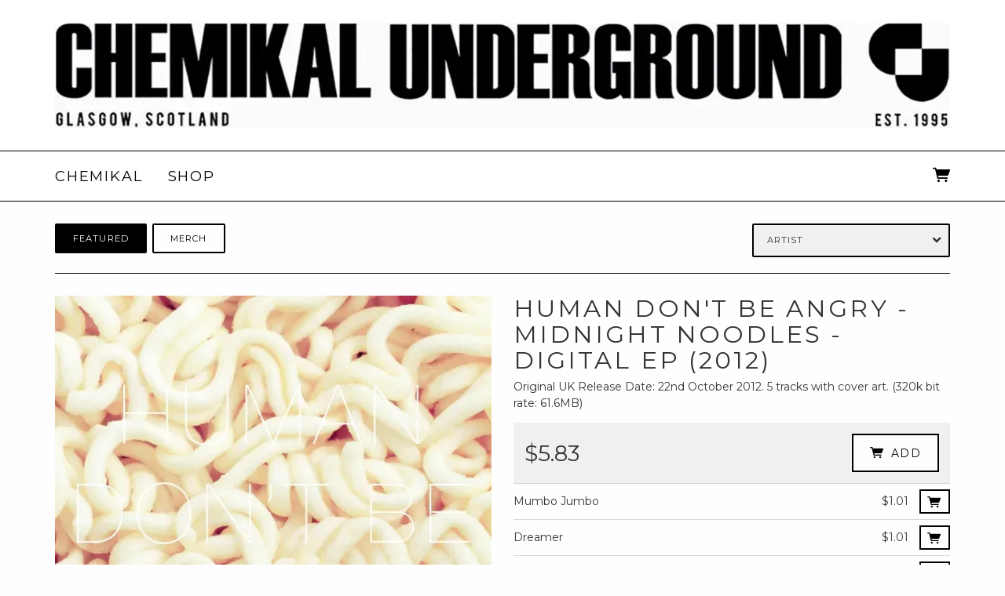

--- FILE ---
content_type: text/html;charset=utf-8
request_url: https://shop.chemikal.co.uk/browse/chemikal-human-dont-be-angry/products/human-dont-be-angry-midnight-noodles-digital-ep-2012
body_size: 40403
content:
<!doctype html>
<html prefix="og: http://ogp.me/ns#">
  <head>
    <link rel="preconnect" href="https://musicglue-images-prod.global.ssl.fastly.net" />
    <link rel="preconnect" href="https://musicglue-wwwassets.global.ssl.fastly.net" />
    <link rel="dns-prefetch" href="https://musicglue-images-prod.global.ssl.fastly.net" />
    <link rel="dns-prefetch" href="https://musicglue-wwwassets.global.ssl.fastly.net" />
    <link rel="preload" href="https://musicglue-themes.global.ssl.fastly.net/stylesheets/604bc79c-45ec-44b4-8c6d-7dc444d47036/164/0403b357-574c-4a5b-8701-83511c3fba46/torrent.css?v=1" as="style" />
    
    <link rel="preload" href="https://musicglue-production-profile-components.global.ssl.fastly.net/brkwtr/vendor/e7/d1/f9/a1/ed/1a/d7/fb/f0/77.js?v=1" as="script" crossorigin="anonymous" />
    <link rel="preload" href="https://musicglue-production-profile-components.global.ssl.fastly.net/brkwtr/locale.en/9c/20/c4/f4/b5/41/f8/28/f3/ca.js?v=1" as="script" crossorigin="anonymous" />
    <link rel="preload" href="https://musicglue-production-profile-components.global.ssl.fastly.net/brkwtr/app/02/25/b3/82/76/82/f4/b3/da/9e.js?v=1" as="script" crossorigin="anonymous" />
    


    <meta charset="utf-8" />
    <meta http-equiv="x-ua-compatible" content="ie=edge">
    <meta name="viewport" content="width=device-width, initial-scale=1" />

    <title>Human Don&#39;t Be Angry - Midnight Noodles - Digital EP (2012) - Chemikal Underground Records</title>

    

    
    

    <link rel="icon" type="image/png" href="https://musicglue-images-prod.global.ssl.fastly.net/chemikal-underground/profile/images/g.png?u=aHR0cHM6Ly9tdXNpY2dsdWV3d3dhc3NldHMuczMuYW1hem9uYXdzLmNvbS9nLnBuZw%3D%3D&amp;height=16&amp;width=16&amp;v=2" sizes="16x16">
    <link rel="icon" type="image/png" href="https://musicglue-images-prod.global.ssl.fastly.net/chemikal-underground/profile/images/g.png?u=aHR0cHM6Ly9tdXNpY2dsdWV3d3dhc3NldHMuczMuYW1hem9uYXdzLmNvbS9nLnBuZw%3D%3D&amp;height=32&amp;width=32&amp;v=2" sizes="32x32">
    <link rel="apple-touch-icon" sizes="180x180" href="https://musicglue-images-prod.global.ssl.fastly.net/chemikal-underground/profile/images/g.png?u=aHR0cHM6Ly9tdXNpY2dsdWV3d3dhc3NldHMuczMuYW1hem9uYXdzLmNvbS9nLnBuZw%3D%3D&amp;height=180&amp;width=180&amp;bg=%23ffffff&amp;v=2">

    <link rel="stylesheet" type="text/css" href="https://musicglue-themes.global.ssl.fastly.net/stylesheets/604bc79c-45ec-44b4-8c6d-7dc444d47036/164/0403b357-574c-4a5b-8701-83511c3fba46/torrent.css?v=1" id="themeStyleSheet">

    <script>
      window.BASE_URL = 'https://shop.chemikal.co.uk';
      window.GRAPH_URL = '/__graph';
      window.PREVIEW_ORIGIN = '';
      window.PROFILE_ID = '37370ec9-567c-4a5e-b74c-a9a8db33e780';
      
      window.PROFILE_PATH = '';
      window.PROFILE_URL = 'https://shop.chemikal.co.uk';
      window.SHRINKRAY_URL = 'https://musicglue-images-prod.global.ssl.fastly.net/resize';
      window.COUNTRY = 'us';
    </script>

    

    

    
      
      
        <meta property="og:description" content="Original UK Release Date: 22nd October 2012. 5 tracks with cover art. (320k bit rate: 61.6MB)" />
      
    
      
      
        <meta name="description" content="Original UK Release Date: 22nd October 2012. 5 tracks with cover art. (320k bit rate: 61.6MB)" />
      
    
      
      
        <meta property="og:title" content="Chemikal Underground Records - Human Don&#39;t Be Angry - Midnight Noodles - Digital EP (2012)" />
      
    
      
      
        <meta property="og:image" content="https://musicglue-images-prod.global.ssl.fastly.net/chemikal-underground/profile/images?u=aHR0cHM6Ly9tdXNpY2dsdWUtdXNlci1hcHAtcC0xLXAuczMuYW1hem9uYXdzLmNvbS9vcmlnaW5hbHMvN2NjYWEzMzYtNDE3NS00MzY5LTljZDAtMmNiODQzOTVlMzBh&amp;height=1200&amp;mode=fit&amp;width=1200&amp;v=2" />
      
    
      
      
        <meta property="og:url" content="https://shop.chemikal.co.uk/browse/chemikal-human-dont-be-angry/products/human-dont-be-angry-midnight-noodles-digital-ep-2012" />
      
    
      
      
        
        <script type="application/ld+json">
          {"@context":"http://schema.org/","@type":"Product","brand":{"@type":"Organization","name":"Chemikal Underground Records"},"category":null,"name":"Human Don&#39;t Be Angry - Midnight Noodles - Digital EP (2012)","image":"https://musicglue-images-prod.global.ssl.fastly.net/chemikal-underground/profile/images?u=aHR0cHM6Ly9tdXNpY2dsdWUtdXNlci1hcHAtcC0xLXAuczMuYW1hem9uYXdzLmNvbS9vcmlnaW5hbHMvN2NjYWEzMzYtNDE3NS00MzY5LTljZDAtMmNiODQzOTVlMzBh&height=1200&mode=fit&width=1200&v=2","description":"Original UK Release Date: 22nd October 2012. 5 tracks with cover art. (320k bit rate: 61.6MB)","offers":{"@type":"Offer","availability":"InStock","url":"https://shop.chemikal.co.uk/browse/chemikal-human-dont-be-angry/products/human-dont-be-angry-midnight-noodles-digital-ep-2012","price":"5.83","priceCurrency":"USD"}}
        </script>
        
      
    
      
      
        <meta property="og:site_name" content="Chemikal Underground Records" />
      
    
      
      
        <meta property="og:type" content="website" />
      
    
  </head>

  <body
      data-page-categories=""
      data-page-layout="single-column"
      data-page-path="/browse/:vendor/products/:identifier"
      data-page-tags="arab strap chemikal underground digital ep glasgow malcolm middleton scotland"
      data-page-type="product upsells"
  >
    <div id="root">
      <div class="mg-layout">
        <div class="wrapper">
          
            <header class="Header">
  <section class="BannerWrapper">
    <div class="Banner">
      <div class="Banner-content">
        
          <a class="Banner-logo" href="/">
            <img
            sizes="(max-width: 1200px) 95vw, 1140px"
            srcset="https://musicglue-images-prod.global.ssl.fastly.net/chemikal-underground/profile/images/chemikal-banner.jpg?u=aHR0cHM6Ly9kMTgwcWJkYTZvN2U0ay5jbG91ZGZyb250Lm5ldC8xNi81Yi80Zi9lNy84Zi9kZC80Ny84ZS84OC83My81NC9jNC83MS84My83Zi9lYi9jaGVtaWthbC1iYW5uZXIuanBn&amp;mode=contain&amp;width=600&amp;v=2 600w,
              https://musicglue-images-prod.global.ssl.fastly.net/chemikal-underground/profile/images/chemikal-banner.jpg?u=aHR0cHM6Ly9kMTgwcWJkYTZvN2U0ay5jbG91ZGZyb250Lm5ldC8xNi81Yi80Zi9lNy84Zi9kZC80Ny84ZS84OC83My81NC9jNC83MS84My83Zi9lYi9jaGVtaWthbC1iYW5uZXIuanBn&amp;mode=contain&amp;width=800&amp;v=2 800w,
              https://musicglue-images-prod.global.ssl.fastly.net/chemikal-underground/profile/images/chemikal-banner.jpg?u=aHR0cHM6Ly9kMTgwcWJkYTZvN2U0ay5jbG91ZGZyb250Lm5ldC8xNi81Yi80Zi9lNy84Zi9kZC80Ny84ZS84OC83My81NC9jNC83MS84My83Zi9lYi9jaGVtaWthbC1iYW5uZXIuanBn&amp;mode=contain&amp;width=1000&amp;v=2 1000w,
              https://musicglue-images-prod.global.ssl.fastly.net/chemikal-underground/profile/images/chemikal-banner.jpg?u=aHR0cHM6Ly9kMTgwcWJkYTZvN2U0ay5jbG91ZGZyb250Lm5ldC8xNi81Yi80Zi9lNy84Zi9kZC80Ny84ZS84OC83My81NC9jNC83MS84My83Zi9lYi9jaGVtaWthbC1iYW5uZXIuanBn&amp;mode=contain&amp;width=1200&amp;v=2 1200w,
              https://musicglue-images-prod.global.ssl.fastly.net/chemikal-underground/profile/images/chemikal-banner.jpg?u=aHR0cHM6Ly9kMTgwcWJkYTZvN2U0ay5jbG91ZGZyb250Lm5ldC8xNi81Yi80Zi9lNy84Zi9kZC80Ny84ZS84OC83My81NC9jNC83MS84My83Zi9lYi9jaGVtaWthbC1iYW5uZXIuanBn&amp;mode=contain&amp;width=1400&amp;v=2 1400w,
              https://musicglue-images-prod.global.ssl.fastly.net/chemikal-underground/profile/images/chemikal-banner.jpg?u=aHR0cHM6Ly9kMTgwcWJkYTZvN2U0ay5jbG91ZGZyb250Lm5ldC8xNi81Yi80Zi9lNy84Zi9kZC80Ny84ZS84OC83My81NC9jNC83MS84My83Zi9lYi9jaGVtaWthbC1iYW5uZXIuanBn&amp;mode=contain&amp;width=1600&amp;v=2 1600w,
              https://musicglue-images-prod.global.ssl.fastly.net/chemikal-underground/profile/images/chemikal-banner.jpg?u=aHR0cHM6Ly9kMTgwcWJkYTZvN2U0ay5jbG91ZGZyb250Lm5ldC8xNi81Yi80Zi9lNy84Zi9kZC80Ny84ZS84OC83My81NC9jNC83MS84My83Zi9lYi9jaGVtaWthbC1iYW5uZXIuanBn&amp;mode=contain&amp;width=1800&amp;v=2 1800w,
              https://musicglue-images-prod.global.ssl.fastly.net/chemikal-underground/profile/images/chemikal-banner.jpg?u=aHR0cHM6Ly9kMTgwcWJkYTZvN2U0ay5jbG91ZGZyb250Lm5ldC8xNi81Yi80Zi9lNy84Zi9kZC80Ny84ZS84OC83My81NC9jNC83MS84My83Zi9lYi9jaGVtaWthbC1iYW5uZXIuanBn&amp;mode=contain&amp;width=2000&amp;v=2 2000w,
              https://musicglue-images-prod.global.ssl.fastly.net/chemikal-underground/profile/images/chemikal-banner.jpg?u=aHR0cHM6Ly9kMTgwcWJkYTZvN2U0ay5jbG91ZGZyb250Lm5ldC8xNi81Yi80Zi9lNy84Zi9kZC80Ny84ZS84OC83My81NC9jNC83MS84My83Zi9lYi9jaGVtaWthbC1iYW5uZXIuanBn&amp;mode=contain&amp;width=2200&amp;v=2 2200w"
            src="https://musicglue-images-prod.global.ssl.fastly.net/chemikal-underground/profile/images/chemikal-banner.jpg?u=aHR0cHM6Ly9kMTgwcWJkYTZvN2U0ay5jbG91ZGZyb250Lm5ldC8xNi81Yi80Zi9lNy84Zi9kZC80Ny84ZS84OC83My81NC9jNC83MS84My83Zi9lYi9jaGVtaWthbC1iYW5uZXIuanBn&amp;mode=contain&amp;width=1140&amp;v=2"
            />
          </a>
        
        <h1 class="Banner-title">
          <a href="/">
            <span>Chemikal Underground Records</span>
          </a>
        </h1>
      </div>
    </div>
  </section>
</header>
<div class="MenuWrapper" data-scroll data-scroll-trigger=".Header" data-scroll-outclass="sticky">
  <div class="container">
    <div class="header-bar">
      <div role="main" class="TopMenu">
        
        <nav class="Menu">
          

          
              <a
              href="http://www.chemikal.co.uk"
              target="_blank"
              title="Chemikal"
              class="Link MenuLink MenuLink_inactive ExternalLink"
              rel="nofollow"
            >
              Chemikal
            </a>
          
              <a
              href="/shop"
              target="_self"
              title="Shop"
              class="Link MenuLink MenuLink_inactive InternalLink"
              
            >
              Shop
            </a>
          

          
        </nav>
        <div class="MobileMenu-background" data-action="removeClass" data-remove-class-target=".TopMenu" data-remove-class-value="TopMenu_expanded"></div>
      </div>
      <div class="HeaderBar">
        <div class="HeaderBar-content">
          
            <button class="MobileMenuToggle Button" data-action="toggleClass" data-toggle-class-target=".TopMenu" data-toggle-class-value="TopMenu_expanded">
              Menu
            </button>
          
          
          
          
          <div class="HeaderBarBasket">
            <span data-component="ReservationExpiry" class="Component " data-props="e30="></span>

            <a href="/basket" rel="nofollow" class="HeaderBarBasket-link">
              <span data-component="BasketCount" class="Component HeaderBarBasket-count" data-props="e30="></span>
              <span class="HeaderBarBasket-link-icon"></span>
            </a>
          </div>
        </div>
      </div>
      <div class="HeaderBarStreamPlayer">
        <div class="StreamPlayer">
          <div class="StreamPlayer-controls">
            <div class="StreamPlayer-track">
              <span data-component="NowPlayingPlaylist" class="Component StreamPlayer-track-collection" data-props="e30="></span>
              <span data-component="NowPlayingTitle" class="Component StreamPlayer-track-title" data-props="e30="></span>
            </div>
            <span data-component="PrevTrack" class="Component " data-props="e30="></span>
            <span data-component="TogglePlayback" class="Component " data-props="e30="></span>
            <span data-component="NextTrack" class="Component " data-props="e30="></span>
          </div>
        </div>
      </div>
      
    </div>
  </div>
  <span data-component="LoadingBar" class="Component " data-props="e30="></span>
</div>

          

          <main class="Main content FullWidthTemplate">
  <div class="row MainWrapper">
    <div class="container">
      <div class="col-md-12 MainContent">
        
        


  
  

  
  <div class="Card ProductDetail ProductDetail_Digital">
  
  <div class="Card-content">
    
    <article 
      class="Product DigitalProduct "
      data-product-owner="chemikal-human-dont-be-angry"
      data-product-tags="digital ep malcolm middleton arab strap glasgow chemikal underground scotland"
    >

       <div class="Category-wrap"><div class="Categories Categories-type" data-action="toggleClass, removeClass" data-toggle-class-value="Categories_open" data-toggle-class-target=".Categories-type" data-remove-class-value="Categories_open" data-remove-class-target=".Categories-artists"><div class="Categories-wrap"><div class="Categories-item"><a href="" class="Category Button button Category_placehold">Product Type </a></div><div class="Categories-item"><a href="/shop/categories/featured" class="Category Button button Category_current Category_inactive">Featured </a></div><div class="Categories-item"><a href="/shop/categories/merch" class="Category Button button Category_inactive">Merch </a></div></div></div><div class="Categories Categories_dropdown Categories-artists" data-action="toggleClass, removeClass" data-toggle-class-value="Categories_open" data-toggle-class-target=".Categories-artists" data-remove-class-value="Categories_open" data-remove-class-target=".Categories-type"><div class="Categories-wrap"><div class="Categories-item"><a href="" class="Category Button button Category_active Category_placehold">Artist </a></div><div class="Categories-item"><a href="/shop/categories/admiral-fallow" class="Category Button button Category_inactive">Admiral Fallow </a></div><div class="Categories-item"><a href="/shop/categories/adrian-crowley" class="Category Button button Category_inactive">Adrian Crowley </a></div><div class="Categories-item"><a href="/shop/categories/aereogramme" class="Category Button button Category_inactive">Aereogramme </a></div><div class="Categories-item"><a href="/shop/categories/aidan-moffat" class="Category Button button Category_inactive">Aidan Moffat </a></div><div class="Categories-item"><a href="/shop/categories/aloha-hawaii" class="Category Button button Category_inactive">Aloha Hawaii </a></div><div class="Categories-item"><a href="/shop/categories/alun-woodward-lord-cut-glass" class="Category Button button Category_inactive">Alun Woodward // Lord Cut Glass </a></div><div class="Categories-item"><a href="/shop/categories/angil-hiddntracks" class="Category Button button Category_inactive">Angil + Hiddntracks </a></div><div class="Categories-item"><a href="/shop/categories/arab-strap" class="Category Button button Category_inactive">Arab Strap </a></div><div class="Categories-item"><a href="/shop/categories/bill-wells-aidan-moffat" class="Category Button button Category_inactive">Bill Wells &amp; Aidan Moffat </a></div><div class="Categories-item"><a href="/shop/categories/bis" class="Category Button button Category_inactive">Bis </a></div><div class="Categories-item"><a href="/shop/categories/cha-cha-cohen" class="Category Button button Category_inactive">Cha Cha Cohen </a></div><div class="Categories-item"><a href="/shop/categories/citizen-bravo-ivor-cutler" class="Category Button button Category_inactive">Citizen Bravo // Ivor Cutler </a></div><div class="Categories-item"><a href="/shop/categories/conquering-animal-sound" class="Category Button button Category_inactive">Conquering Animal Sound </a></div><div class="Categories-item"><a href="/shop/categories/el-hombre-trajeado" class="Category Button button Category_inactive">El Hombre Trajeado </a></div><div class="Categories-item"><a href="/shop/categories/emma-pollock" class="Category Button button Category_inactive">Emma Pollock </a></div><div class="Categories-item"><a href="/shop/categories/found" class="Category Button button Category_inactive">FOUND </a></div><div class="Categories-item"><a href="/shop/categories/fukd-id-series" class="Category Button button Category_inactive">Fukd ID Series </a></div><div class="Categories-item"><a href="/shop/categories/holy-mountain" class="Category Button button Category_inactive">Holy Mountain </a></div><div class="Categories-item"><a href="/shop/categories/human-dont-be-angry" class="Category Button button Category_inactive">Human Don't Be Angry </a></div><div class="Categories-item"><a href="/shop/categories/kings-daughters-sons" class="Category Button button Category_inactive">King's Daughters &amp; Sons </a></div><div class="Categories-item"><a href="/shop/categories/loch-lomond" class="Category Button button Category_inactive">Loch Lomond </a></div><div class="Categories-item"><a href="/shop/categories/magoo" class="Category Button button Category_inactive">Magoo </a></div><div class="Categories-item"><a href="/shop/categories/malcolm-middleton" class="Category Button button Category_inactive">Malcolm Middleton </a></div><div class="Categories-item"><a href="/shop/categories/miaoux-miaoux" class="Category Button button Category_inactive">Miaoux Miaoux </a></div><div class="Categories-item"><a href="/shop/categories/mogwai" class="Category Button button Category_inactive">Mogwai </a></div><div class="Categories-item"><a href="/shop/categories/mother-and-the-addicts" class="Category Button button Category_inactive">Mother And The Addicts </a></div><div class="Categories-item"><a href="/shop/categories/mt-wilson-repeater" class="Category Button button Category_inactive">Mt. Wilson Repeater </a></div><div class="Categories-item"><a href="/shop/categories/panico" class="Category Button button Category_inactive">Panico </a></div><div class="Categories-item"><a href="/shop/categories/rm-hubbert" class="Category Button button Category_inactive">RM Hubbert </a></div><div class="Categories-item"><a href="/shop/categories/radar-bros" class="Category Button button Category_inactive">Radar Bros. </a></div><div class="Categories-item"><a href="/shop/categories/rick-redbeard" class="Category Button button Category_inactive">Rick Redbeard </a></div><div class="Categories-item"><a href="/shop/categories/sister-vanilla" class="Category Button button Category_inactive">Sister Vanilla </a></div><div class="Categories-item"><a href="/shop/categories/sluts-of-trust" class="Category Button button Category_inactive">Sluts Of Trust </a></div><div class="Categories-item"><a href="/shop/categories/sound-of-yell" class="Category Button button Category_inactive">Sound Of Yell </a></div><div class="Categories-item"><a href="/shop/categories/suckle" class="Category Button button Category_inactive">Suckle </a></div><div class="Categories-item"><a href="/shop/categories/the-delgados" class="Category Button button Category_inactive">The Delgados </a></div><div class="Categories-item"><a href="/shop/categories/the-fruit-tree-foundation" class="Category Button button Category_inactive">The Fruit Tree Foundation </a></div><div class="Categories-item"><a href="/shop/categories/the-phantom-band" class="Category Button button Category_inactive">The Phantom Band </a></div><div class="Categories-item"><a href="/shop/categories/the-unwinding-hours" class="Category Button button Category_inactive">The Unwinding Hours </a></div><div class="Categories-item"><a href="/shop/categories/various" class="Category Button button Category_inactive">Various </a></div></div></div></div>

     
      
        <div data-context="[base64]">
          <div class="ProductDetailImages" data-lightbox>
  <div class="ProductDetailImages-primary PrimaryImage">
    <img alt="Human Don't Be Angry - Midnight Noodles - Digital EP (2012) - Human Don't Be Angry" sizes="(min-width: 565px) 522px,
             (min-width: 800px) 361px,
             (min-width: 1000px) 461px,
             (min-width: 1200px) 556px, 100vw" srcset="https://musicglue-images-prod.global.ssl.fastly.net/chemikal-human-dont-be-angry/product/human-dont-be-angry-midnight-noodles-digital-ep-2012?u=aHR0cHM6Ly9tdXNpY2dsdWUtdXNlci1hcHAtcC0xLXAuczMuYW1hem9uYXdzLmNvbS9vcmlnaW5hbHMvN2NjYWEzMzYtNDE3NS00MzY5LTljZDAtMmNiODQzOTVlMzBh&amp;mode=contain&amp;width=600&amp;v=2 600w,
              https://musicglue-images-prod.global.ssl.fastly.net/chemikal-human-dont-be-angry/product/human-dont-be-angry-midnight-noodles-digital-ep-2012?u=aHR0cHM6Ly9tdXNpY2dsdWUtdXNlci1hcHAtcC0xLXAuczMuYW1hem9uYXdzLmNvbS9vcmlnaW5hbHMvN2NjYWEzMzYtNDE3NS00MzY5LTljZDAtMmNiODQzOTVlMzBh&amp;mode=contain&amp;width=700&amp;v=2 700w,
              https://musicglue-images-prod.global.ssl.fastly.net/chemikal-human-dont-be-angry/product/human-dont-be-angry-midnight-noodles-digital-ep-2012?u=aHR0cHM6Ly9tdXNpY2dsdWUtdXNlci1hcHAtcC0xLXAuczMuYW1hem9uYXdzLmNvbS9vcmlnaW5hbHMvN2NjYWEzMzYtNDE3NS00MzY5LTljZDAtMmNiODQzOTVlMzBh&amp;mode=contain&amp;width=800&amp;v=2 800w,
              https://musicglue-images-prod.global.ssl.fastly.net/chemikal-human-dont-be-angry/product/human-dont-be-angry-midnight-noodles-digital-ep-2012?u=aHR0cHM6Ly9tdXNpY2dsdWUtdXNlci1hcHAtcC0xLXAuczMuYW1hem9uYXdzLmNvbS9vcmlnaW5hbHMvN2NjYWEzMzYtNDE3NS00MzY5LTljZDAtMmNiODQzOTVlMzBh&amp;mode=contain&amp;width=900&amp;v=2 900w,
              https://musicglue-images-prod.global.ssl.fastly.net/chemikal-human-dont-be-angry/product/human-dont-be-angry-midnight-noodles-digital-ep-2012?u=aHR0cHM6Ly9tdXNpY2dsdWUtdXNlci1hcHAtcC0xLXAuczMuYW1hem9uYXdzLmNvbS9vcmlnaW5hbHMvN2NjYWEzMzYtNDE3NS00MzY5LTljZDAtMmNiODQzOTVlMzBh&amp;mode=contain&amp;width=1000&amp;v=2 1000w,
              https://musicglue-images-prod.global.ssl.fastly.net/chemikal-human-dont-be-angry/product/human-dont-be-angry-midnight-noodles-digital-ep-2012?u=aHR0cHM6Ly9tdXNpY2dsdWUtdXNlci1hcHAtcC0xLXAuczMuYW1hem9uYXdzLmNvbS9vcmlnaW5hbHMvN2NjYWEzMzYtNDE3NS00MzY5LTljZDAtMmNiODQzOTVlMzBh&amp;mode=contain&amp;width=1100&amp;v=2 1100w,
              https://musicglue-images-prod.global.ssl.fastly.net/chemikal-human-dont-be-angry/product/human-dont-be-angry-midnight-noodles-digital-ep-2012?u=aHR0cHM6Ly9tdXNpY2dsdWUtdXNlci1hcHAtcC0xLXAuczMuYW1hem9uYXdzLmNvbS9vcmlnaW5hbHMvN2NjYWEzMzYtNDE3NS00MzY5LTljZDAtMmNiODQzOTVlMzBh&amp;mode=contain&amp;width=1200&amp;v=2 1200w,
              https://musicglue-images-prod.global.ssl.fastly.net/chemikal-human-dont-be-angry/product/human-dont-be-angry-midnight-noodles-digital-ep-2012?u=aHR0cHM6Ly9tdXNpY2dsdWUtdXNlci1hcHAtcC0xLXAuczMuYW1hem9uYXdzLmNvbS9vcmlnaW5hbHMvN2NjYWEzMzYtNDE3NS00MzY5LTljZDAtMmNiODQzOTVlMzBh&amp;mode=contain&amp;width=1300&amp;v=2 1300w,
              https://musicglue-images-prod.global.ssl.fastly.net/chemikal-human-dont-be-angry/product/human-dont-be-angry-midnight-noodles-digital-ep-2012?u=aHR0cHM6Ly9tdXNpY2dsdWUtdXNlci1hcHAtcC0xLXAuczMuYW1hem9uYXdzLmNvbS9vcmlnaW5hbHMvN2NjYWEzMzYtNDE3NS00MzY5LTljZDAtMmNiODQzOTVlMzBh&amp;mode=contain&amp;width=1400&amp;v=2 1400w,
              https://musicglue-images-prod.global.ssl.fastly.net/chemikal-human-dont-be-angry/product/human-dont-be-angry-midnight-noodles-digital-ep-2012?u=aHR0cHM6Ly9tdXNpY2dsdWUtdXNlci1hcHAtcC0xLXAuczMuYW1hem9uYXdzLmNvbS9vcmlnaW5hbHMvN2NjYWEzMzYtNDE3NS00MzY5LTljZDAtMmNiODQzOTVlMzBh&amp;mode=contain&amp;width=1500&amp;v=2 1500w" src="https://musicglue-images-prod.global.ssl.fastly.net/chemikal-human-dont-be-angry/product/human-dont-be-angry-midnight-noodles-digital-ep-2012?u=aHR0cHM6Ly9tdXNpY2dsdWUtdXNlci1hcHAtcC0xLXAuczMuYW1hem9uYXdzLmNvbS9vcmlnaW5hbHMvN2NjYWEzMzYtNDE3NS00MzY5LTljZDAtMmNiODQzOTVlMzBh&amp;mode=contain&amp;width=700&amp;v=2">
  </div>

  <ul class="ProductDetailImages-secondary">
    
  </ul>
</div>


          <div class="ProductDetail-info">
            <h1 class="ProductDetail-name ProductName">Human Don't Be Angry - Midnight Noodles - Digital EP (2012)</h1>

            

            <div class="ProductDetailSummary">
              <p>Original UK Release Date: 22nd October 2012. 5 tracks with cover art. (320k bit rate: 61.6MB)</p>

            </div>

            


            <span>
              


  
    <div class="DigitalBuyActions DigitalBuyActions-FixedPrice">
      
      
        




    <span class="Price Price_FixedPrice ProductDetail-price FixedPrice">
      $5.83
    </span>
  

      
      <span data-component="AddToBasket" class="Component " data-props="[base64]"></span>
    </div>
  


              <span data-component="ProductInBasket" class="Component " data-props="[base64]"></span>

              
                  
                    <div class="FileList">
                      <div class="ProductFiles">
                      
                        
                        
                        <div class="ProductFile ProductFile_FixedPrice">
                          
                          <span class="ProductFile-name">Mumbo Jumbo</span>
                          
                            <div class="IndividuallyPurchasable">
                              <div data-context="[base64]">
                                <div class="IndividuallyPurchasableTrack FixedPrice">
                                  
                                    




    <span class="Price Price_FixedPrice ProductDetail ProductDetail_Digital FixedPrice">
      $1.01
    </span>
  

                                  
                                  <span data-component="AddToBasket" class="Component " data-props="[base64]"></span>
                                </div>
                              </div>
                            </div>
                          
                        </div>
                      
                        
                        
                        <div class="ProductFile ProductFile_FixedPrice">
                          
                          <span class="ProductFile-name">Dreamer</span>
                          
                            <div class="IndividuallyPurchasable">
                              <div data-context="[base64]">
                                <div class="IndividuallyPurchasableTrack FixedPrice">
                                  
                                    




    <span class="Price Price_FixedPrice ProductDetail ProductDetail_Digital FixedPrice">
      $1.01
    </span>
  

                                  
                                  <span data-component="AddToBasket" class="Component " data-props="[base64]"></span>
                                </div>
                              </div>
                            </div>
                          
                        </div>
                      
                        
                        
                        <div class="ProductFile ProductFile_FixedPrice">
                          
                          <span class="ProductFile-name">Something To Look Forward To</span>
                          
                            <div class="IndividuallyPurchasable">
                              <div data-context="[base64]">
                                <div class="IndividuallyPurchasableTrack FixedPrice">
                                  
                                    




    <span class="Price Price_FixedPrice ProductDetail ProductDetail_Digital FixedPrice">
      $1.01
    </span>
  

                                  
                                  <span data-component="AddToBasket" class="Component " data-props="[base64]"></span>
                                </div>
                              </div>
                            </div>
                          
                        </div>
                      
                        
                        
                        <div class="ProductFile ProductFile_FixedPrice">
                          
                          <span class="ProductFile-name">You're Only Here For A Little While</span>
                          
                            <div class="IndividuallyPurchasable">
                              <div data-context="[base64]">
                                <div class="IndividuallyPurchasableTrack FixedPrice">
                                  
                                    




    <span class="Price Price_FixedPrice ProductDetail ProductDetail_Digital FixedPrice">
      $1.01
    </span>
  

                                  
                                  <span data-component="AddToBasket" class="Component " data-props="[base64]"></span>
                                </div>
                              </div>
                            </div>
                          
                        </div>
                      
                        
                        
                        <div class="ProductFile ProductFile_FixedPrice">
                          
                          <span class="ProductFile-name">Midnight Noodles</span>
                          
                            <div class="IndividuallyPurchasable">
                              <div data-context="[base64]">
                                <div class="IndividuallyPurchasableTrack FixedPrice">
                                  
                                    




    <span class="Price Price_FixedPrice ProductDetail ProductDetail_Digital FixedPrice">
      $1.01
    </span>
  

                                  
                                  <span data-component="AddToBasket" class="Component " data-props="[base64]"></span>
                                </div>
                              </div>
                            </div>
                          
                        </div>
                      
                      </div>
                    </div>
                  
              
            </span>

            
              <div class="ProductDetailDescription">
                <p>With 'Midnight Noodles' we earn additional insight into the themes Malcolm explored on HDBA's debut album 'Human Don't Be Angry': from 'Something To Look Forward To' and the glacially paced, ambient textures of the EPs ten minute long title track, through the Jan Hammer-esque 80's motifs of 'Mumbo Jumbo' to the more familiar territory of 'Dreamer', the EP's lead track and the perfect fusion of Middleton's acerbic world view, hyper-kenetic drum machines and arms-aloft singalong choruses. </p>

<p>As one last salvo from HDBA before Middleton returns, re-energised to his solo career, 'Midnight Noodles' serves to remind us of just how versatile, inventive and singular a talent Malcolm Middleton really is.</p>

              </div>
            

            <div class="ShareButtons ShareProductButtons ProductDetail-share BundleProduct-share">
  
<a href="https://www.facebook.com/sharer/sharer.php?u=https://shop.chemikal.co.uk/browse/chemikal-human-dont-be-angry/products/human-dont-be-angry-midnight-noodles-digital-ep-2012" class="ShareFacebook " target="_blank" rel="noopener noreferrer" data-action="track" data-track-name="SOCIAL_SHARE" data-track-network="Facebook" data-track-url="https://shop.chemikal.co.uk/browse/chemikal-human-dont-be-angry/products/human-dont-be-angry-midnight-noodles-digital-ep-2012">
  <span>Share</span>
</a>

  
<a href="https://twitter.com/intent/tweet?url=https://shop.chemikal.co.uk/browse/chemikal-human-dont-be-angry/products/human-dont-be-angry-midnight-noodles-digital-ep-2012" class="ShareTwitter " target="_blank" rel="noopener noreferrer" data-action="track" data-track-name="SOCIAL_SHARE" data-track-network="Twitter" data-track-url="https://shop.chemikal.co.uk/browse/chemikal-human-dont-be-angry/products/human-dont-be-angry-midnight-noodles-digital-ep-2012">
  <span>Tweet</span>
</a>

  


<button class="Embed ShareEmbed Button" data-action="showModal,track" data-show-modal-modal="embed" data-show-modal-query-product-id="681e210d-b723-4c1c-a24c-450e7ebcbdd7" data-show-modal-query-vendor-id="chemikal-human-dont-be-angry" data-track-name="SOCIAL_SHARE" data-track-network="MusicGlue" data-track-url="https://shop.chemikal.co.uk/browse/chemikal-human-dont-be-angry/products/human-dont-be-angry-midnight-noodles-digital-ep-2012"><span>Embed</span></button>

</div>

          </div>

        </div>
      
    </article>
  
  </div>
</div>



        
        <div data-context="[base64]">
  <span data-component="Upsells" class="Component " data-props="[base64]"></span>
</div>

        
      </div>
    </div>
  </div>
</main>


          
            <footer>
  <div class="container">
    <div class="Footer">
      <div class="Footer-settings">
        <span data-component="ViewerCountrySelect" class="Component Footer-settings-country" data-props="e30="></span>
        <span data-component="ViewerLanguageSelect" class="Component Footer-settings-language" data-props="e30="></span>
        <span data-component="ViewerCurrencySelect" class="Component Footer-settings-currency" data-props="e30="></span>
      </div>

      <div class="Footer-logos">
        
        <a href="https://www.musicglue.com/" target="_blank" rel="noopener" class="Footer-logo Footer-logos-mg">
          <span class="musicglue-logo"></span>
        </a>
      </div>

      <span data-component="ChangeCookieSettings" class="Component " data-props="eyJtYW5hZ2VkQnkiOiJDaGVtaWthbCBVbmRlcmdyb3VuZCBSZWNvcmRzIn0="></span>
    </div>
  </div>
</footer>



          
        </div>
      </div>
    </div>
    <script>
      window.initialStore = {"platform":{"homeUrl":"https://www.musicglue.com","name":"Music Glue","policyOwner":"Music Glue","policyUrl":"https://www.musicglue.com/policies","termsUrl":"https://www.musicglue.com/terms-and-conditions"},"profile":{"uuid":"37370ec9-567c-4a5e-b74c-a9a8db33e780","websiteMode":true,"name":"Chemikal Underground Records","slug":"chemikal-underground","supportedCurrencies":["USD"]},"viewer":{"id":"b3ce5531-a3f3-4367-84b1-dd46e531fe49","currency":"usd","country":{"code":"us","name":"United States","region":"Americas"},"eu":false,"language":"en","marketingCookies":true,"analyticsCookies":true},"pixelTrackingConfig":{"__typename":"PixelTrackingConfig","googleAnalytics":null,"googleTagManager":null,"facebookPixel":null,"twitterTag":null,"mgGoogleAnalyticsKey":"UA-1946445-18"},"streams":{"tracks":[],"playback":{"pending":false,"hasNext":false,"streamId":null,"playlistId":"page"}},"page":{"themePreview":null,"secret":null,"eventsQueue":[{"action":"track","productId":"RGlnaXRhbDo2ODFlMjEwZC1iNzIzLTRjMWMtYTI0Yy00NTBlN2ViY2JkZDc=","id":"681e210d-b723-4c1c-a24c-450e7ebcbdd7","name":"Human Don't Be Angry - Midnight Noodles - Digital EP (2012)","price":{"__typename":"FixedPrice","amount":{"__typename":"Money","cents":583,"currency":"USD"}},"type":"product"}]}};
      if (window.hydrateStore) window.hydrateStore();
    </script>
    <script>
      var performance = window.performance;
      var hasPerf = performance && typeof performance.now === "function";
      var loadedStates = {
        UNREPORTED: "unreported",
        FAILED: "failed to load",
        LOADED: "loaded"
      };

      window.__resourcesLoadedState = {
        app: { state: loadedStates.UNREPORTED, timing: undefined },
        language: { state: loadedStates.UNREPORTED, timing: undefined },
        polyfill: { state: loadedStates.UNREPORTED, timing: undefined },
        preview: { state: loadedStates.UNREPORTED, timing: undefined },
        vendor: { state: loadedStates.UNREPORTED, timing: undefined },
      };

      function reportResourceFailure(resource) {
        window.__resourcesLoadedState[resource].state = loadedStates.FAILED;

        if (hasPerf) {
          window.__resourcesLoadedState[resource].timing = performance.now();
        }
      }

      function reportResourceSuccess(resource) {
        window.__resourcesLoadedState[resource].state = loadedStates.LOADED;

        if (hasPerf) {
          window.__resourcesLoadedState[resource].timing = performance.now();
        }
      }
    </script>

    
    <script
      crossorigin="anonymous"
      src="https://musicglue-production-profile-components.global.ssl.fastly.net/brkwtr/vendor/e7/d1/f9/a1/ed/1a/d7/fb/f0/77.js?v=1"
      onload="reportResourceSuccess('vendor')"
      onerror="reportResourceFailure('vendor')"
    ></script>
    <script
      crossorigin="anonymous"
      src="https://musicglue-production-profile-components.global.ssl.fastly.net/brkwtr/locale.en/9c/20/c4/f4/b5/41/f8/28/f3/ca.js?v=1"
      onload="reportResourceSuccess('language')"
      onerror="reportResourceFailure('language')"
    ></script>
    <script
      crossorigin="anonymous"
      src="https://musicglue-production-profile-components.global.ssl.fastly.net/brkwtr/app/02/25/b3/82/76/82/f4/b3/da/9e.js?v=1"
      onload="reportResourceSuccess('app')"
      onerror="reportResourceFailure('app')"
    ></script>
    
    

  <!-- Google Analytics -->
  <script>
    window.ga=window.ga||function(){(ga.q=ga.q||[]).push(arguments)};ga.l=+new Date;

    
      ga('create', 'UA-1946445-18', 'auto', 'mgTracker');
      
      ga('mgTracker.send', 'pageview');
      ga('mgTracker.require', 'ecommerce');
    

    
  </script>
  <script async src='https://www.google-analytics.com/analytics.js'></script>
  <!-- End of Google Analytics -->



  <!-- Google Tag Manager -->
  

  


  



    <!-- Fathom - beautiful, simple website analytics -->
    <script src="https://cdn.usefathom.com/script.js" data-site="DLSPGGXO" defer></script>
    <!-- / Fathom -->
  </body>
</html>
